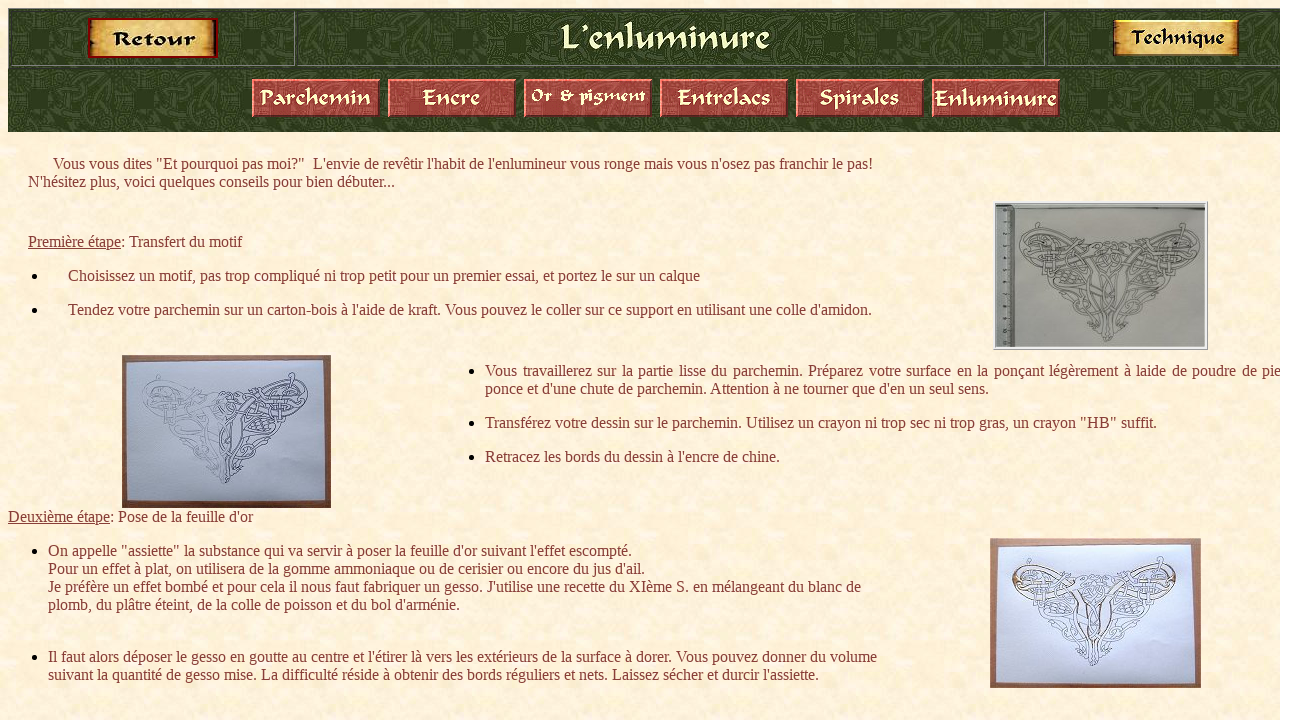

--- FILE ---
content_type: text/html
request_url: http://enluminures-celtes.com/enluminure.htm
body_size: 4162
content:
<html>

<head>
<meta http-equiv="Content-Type" content="text/html; charset=windows-1252">
<title>Votre première enluminure</title>
<meta name="GENERATOR" content="Microsoft FrontPage 6.0">
<meta name="ProgId" content="FrontPage.Editor.Document">
<meta name="description" content="Art celtique, Techniques médiévales et traditionnelles, réaliser une enluminure">
<meta name="keywords" content="techniques d'enluminure, realiser une enluminure, r&eacute;aliser une enluminure, feuille d'or, or, pigments, encre, parchemin, peau de chevre, velin, v&eacute;lin, gesso, tempera, liant, liants, entrelacs, entrelacs celtes, entrelacement, art celte, art celtique, celtes, enluminure, symboles celtes, spirales, encre, fabrication encre, mat&eacute;riels enluminure, Knotwork, key pattern, graphisme celtique">
<meta name="author" content="Gilles HERRIER">
<meta name="robots" content="all">
<script language="JavaScript" fptype="dynamicanimation">
<!--
function dynAnimation() {}
function clickSwapImg() {}
//-->
</script>
<script language="JavaScript1.2" fptype="dynamicanimation" src="animate.js">
</script>
<meta name="Microsoft Theme" content="none, default">
<meta name="Microsoft Border" content="none, default">
</head>

<body background="images/fonds/fond.jpg" onload="dynAnimation()" language="Javascript1.2">

<div align="center">
  <a name="haut_enluminure"></a>
  <table border="0" width="1115" cellspacing="0" cellpadding="0">
    <tr>
      <td>

<table border="1" width="1300" background="images/fonds/fondvert.jpg" height="46">
  <tr>
    <td width="22%" height="1" valign="middle" align="center">
    <a target="_self" href="enluminures.htm"><img border="0" src="images/refonte/retour.jpg" width="126" height="36" style="border: 2px solid #800000"></a></td>
    <td width="58%" height="1" valign="middle" align="center">
    <img border="0" src="images/bannieres/lenluminure.jpg" style="border: 4 solid #212215" width="368" height="51"></td>
    <td width="22%" height="1" valign="middle" align="center">
    <a href="techniques.htm"><img border="0" src="images/boutons/boutonc.jpg"></a></td>
  </tr>
</table>

      </td>
    </tr>
    <tr>
      <td align="center" background="images/fonds/fondvert.jpg" height="63">
      <span style="font-weight: 400">
		<a onmouseover="var img=document['fpAnimswapImgFP17'];img.imgRolln=img.src;img.src=img.lowsrc?img.lowsrc:img.getAttribute?img.getAttribute('lowsrc'):img.src;" onmouseout="document['fpAnimswapImgFP17'].src=document['fpAnimswapImgFP17'].imgRolln"href="parcheminage.htm">
	  <img border="0" src="images/boutons/boutont6.gif" vspace="2" width="128" height="38" id="fpAnimswapImgFP17" name="fpAnimswapImgFP17" dynamicanimation="fpAnimswapImgFP17" lowsrc="images/boutons/boutont6b.gif"></a>&nbsp;
		</span>
		<a onmouseover="var img=document['fpAnimswapImgFP12'];img.imgRolln=img.src;img.src=img.lowsrc?img.lowsrc:img.getAttribute?img.getAttribute('lowsrc'):img.src;" onmouseout="document['fpAnimswapImgFP12'].src=document['fpAnimswapImgFP12'].imgRolln" href="encre.htm">
      <img border="0" src="images/boutons/boutont1.gif" vspace="2" width="128" height="38" id="fpAnimswapImgFP12" name="fpAnimswapImgFP12" dynamicanimation="fpAnimswapImgFP12" lowsrc="images/boutons/boutont1b.gif"></a>&nbsp;
		<a onmouseover="var img=document['fpAnimswapImgFP15'];img.imgRolln=img.src;img.src=img.lowsrc?img.lowsrc:img.getAttribute?img.getAttribute('lowsrc'):img.src;" onmouseout="document['fpAnimswapImgFP15'].src=document['fpAnimswapImgFP15'].imgRolln" href="materiels.htm"><img border="0" src="images/boutons/boutont7.gif" vspace="2" width="128" height="38" id="fpAnimswapImgFP15" name="fpAnimswapImgFP15" dynamicanimation="fpAnimswapImgFP15" lowsrc="images/boutons/boutont7b.gif"></a>&nbsp;
		<a onmouseover="var img=document['fpAnimswapImgFP13'];img.imgRolln=img.src;img.src=img.lowsrc?img.lowsrc:img.getAttribute?img.getAttribute('lowsrc'):img.src;" onmouseout="document['fpAnimswapImgFP13'].src=document['fpAnimswapImgFP13'].imgRolln" href="knotwork.htm"><img border="0" src="images/boutons/boutont2.gif" vspace="2" width="128" height="38" id="fpAnimswapImgFP13" name="fpAnimswapImgFP13" dynamicanimation="fpAnimswapImgFP13" lowsrc="images/boutons/boutont2b.gif"></a>&nbsp;
		<a onmouseover="var img=document['fpAnimswapImgFP14'];img.imgRolln=img.src;img.src=img.lowsrc?img.lowsrc:img.getAttribute?img.getAttribute('lowsrc'):img.src;" onmouseout="document['fpAnimswapImgFP14'].src=document['fpAnimswapImgFP14'].imgRolln" href="spirales.htm"><img border="0" src="images/boutons/boutont3.gif" vspace="2" width="128" height="38" id="fpAnimswapImgFP14" name="fpAnimswapImgFP14" dynamicanimation="fpAnimswapImgFP14" lowsrc="images/boutons/boutont3b.gif"></a>&nbsp;
		<a onmouseover="var img=document['fpAnimswapImgFP16'];img.imgRolln=img.src;img.src=img.lowsrc?img.lowsrc:img.getAttribute?img.getAttribute('lowsrc'):img.src;" onmouseout="document['fpAnimswapImgFP16'].src=document['fpAnimswapImgFP16'].imgRolln" href="enluminure.htm">
      <img border="0" src="images/boutons/boutont5.gif" vspace="2" width="128" height="38" id="fpAnimswapImgFP16" name="fpAnimswapImgFP16" dynamicanimation="fpAnimswapImgFP16" lowsrc="images/boutons/boutont5b.gif"></a><span style="font-weight: 400">&nbsp;</td>
    </tr>
    <tr>
      <td>&nbsp;</td>
    </tr>
  </table>
</div>
<div align="center">
  <table border="0" width="1300" cellspacing="0" cellpadding="0" height="205">
    <tr>
      <td width="98%" colspan="2">
        <p style="text-indent: 25; margin-left: 20; margin-right: 10" align="justify"><font color="#893E38">Vous
        vous dites &quot;Et pourquoi pas moi?&quot;&nbsp; L'envie de revêtir
        l'habit de l'enlumineur vous ronge
        mais vous n'osez pas franchir le pas!<br>
        N'hésitez plus, voici quelques conseils pour bien débuter...&nbsp;</font></td>
    </tr>
    <tr>
      <td width="66%">
      <p style="margin-left: 20px" align="justify"><font color="#893E38"><br>
        <u>Première étape</u>: Transfert du motif</font>
        </p>
        <ul>
          <li>
          <p style="margin-left: 20px" align="justify"><font color="#893E38">Choisissez un motif, pas trop compliqué ni
            trop petit pour un premier essai, et portez le sur un calque<br>
            </font></li>
          <li>
          <p style="margin-left: 20px" align="justify"><font color="#893E38">Tendez votre parchemin sur un carton-bois à
            l'aide de kraft. Vous pouvez le coller sur ce support en utilisant
            une colle d'amidon.</font></li>
        </ul>
      </td>
      <td width="31%" valign="middle" align="center"><img border="0" src="images/divers/etape1.jpg" style="border-style: ridge; border-width: 3" width="209" height="143"></td>
    </tr>
  </table>
  </div>
<div align="center">
  <center>
  <table border="0" width="1300" cellspacing="0" cellpadding="0">
    <tr>
      <td width="33%" valign="middle" align="center"><img border="0" src="images/divers/etape2.jpg" style="border: 3 ridge #000000" width="209" height="153"></td>
      <td width="65%" colspan="2">
        <ul>
          <li>
            <p style="margin-right: 10" align="justify"><font color="#893E38">Vous
            travaillerez sur la partie lisse du parchemin. Préparez votre
            surface en la ponçant légèrement à laide de poudre de pierre
            ponce et d'une chute de parchemin. Attention à ne tourner que d'en
            un seul sens.<br>
            </font></li>
          <li>
            <p style="margin-right: 10" align="justify"><font color="#893E38">Transférez
            votre dessin sur le parchemin. Utilisez un crayon ni trop sec ni
            trop gras, un crayon &quot;HB&quot; suffit.<br>
            </font></li>
          <li>
            <p style="margin-right: 10" align="justify"><font color="#893E38">Retracez
            les bords du dessin à l'encre de chine.&nbsp;</font></li>
        </ul>
      	<p>&nbsp;</td>
    </tr>
    <tr>
      <td width="66%" valign="middle" align="center" colspan="2">
		<p align="left"><font color="#893e38"><u>Deuxième étape</u>: Pose de la 
		feuille d'or</font> </p>
		<ul>
			<li>
			<p align="left"><font color="#893e38">On appelle &quot;assiette&quot; la 
			substance qui va servir à poser la feuille d'or suivant l'effet 
			escompté. <br>
			Pour un effet à plat, on utilisera de la gomme ammoniaque ou de 
			cerisier ou encore du jus d'ail.<br>
			Je préfère un effet bombé et pour cela il nous faut fabriquer un 
			gesso. J'utilise une recette du XIème S. en mélangeant du blanc de 
			plomb, du plâtre éteint, de la colle de poisson et du bol d'arménie. <br>
&nbsp;</font></li>
			<li>
			<p align="left"><font color="#893E38">Il faut alors déposer le gesso
			</font><font color="#893e38">en goutte au 
			centre et l'étirer là vers les extérieurs de la surface à dorer. Vous 
			pouvez donner du volume suivant la quantité de gesso mise. La 
			difficulté réside à obtenir des bords réguliers et nets. Laissez 
			sécher et durcir l'assiette.</font></li>
		</ul>
		<p>&nbsp;</td>
      <td width="32%" valign="middle" align="center">
		<img border="0" src="images/divers/etape3.jpg" width="211" height="150"></td>
    </tr>
    <tr>
      <td width="98%" valign="middle" align="center" colspan="3">
		<ul>
			<li>
			<p style="MARGIN-RIGHT: 10px" align="justify"><font color="#893e38">
			Préparez votre feuille d'or d'applique (en découpant des petits 
			morceaux) ou feuille libre (sur un coussin à dorer) suivant la 
			dimension voulue. Soufflez de l'air chaud (votre haleine) sur la 
			partie à dorer et appliquez la feuille d'or puis, à l'aide d'un appuyeux 
			ou d'un gros pinceau à aquarelle éliminez l'excédent. Pour en 
			renforcer l'éclat vous pouvez ensuite brunir l'or à l'aide d'une 
			pierre d'agate, d'une dent de chien ou de sanglier...ou de requin !</font>
			</li>
		</ul>
		</td>
    </tr>
    <tr>
      <td width="33%" valign="middle" align="center">
		<img border="0" src="images/divers/etape4.jpg" width="205" height="152"></td>
      <td width="65%" colspan="2">
        <font color="#893e38"><u>Troisième étape</u>: La pose de pigments </font>
		<p>&nbsp;&nbsp;&nbsp;&nbsp; <font color="#800000">La mise en couleur se fait aux pigments. La gamme de 
		couleur s'est&nbsp; étoffée au fil des âges grâce aux routes 
		commerciales qui permettaient d'obtenir des matières premières de 
		lointaines contrées. Ils étaient alors finement broyés et liés à l'aide 
		d'une détrempe à base de clair d'œuf, d'eau de miel et de gomme 
		arabique, ce qu'on appelle &quot;détrempe médiévale&quot;<br>
&nbsp;&nbsp;&nbsp;&nbsp; La tempéra au jaune d'œuf&nbsp; a peu&nbsp; été 
		utilisée pour l'enluminure (ce qui ne veut pas dire jamais !) Sa 
		préparation est plus simple, vous pouvez commencer par celle là....:</font></p>
		<ul>
			<li><font color="#893e38">Séparez le blanc du jaune d'un œuf. Pincez 
			le jaune entre vos doigts et crevez sa membrane afin de recueillir 
			le jaune dans un récipient. Y ajouter la même proportion d'eau 
			déminéralisée et quelques gouttes de conservateur, du citron ou du 
			vinaigre peuvent faire l'affaire.<br>
&nbsp;</font></li>
			<li><font color="#893e38">A l'aide d'une molette broyez les pigments 
			sur un verre dépoli ou une plaque de marbre ou de granit polie, et 
			ajoutez y goutte à goutte le liant à base d'œuf.&nbsp;</font> </li>
		</ul>
		<p>&nbsp;</td>
    </tr>
    <tr>
      <td width="66%" valign="middle" align="center" colspan="2">
		<ul>
			<li>
			<p align="justify"><font color="#893e38">Appliquez la couleur par 
			couches successives, sans créer d'épaisseur, jusqu'à l'obtention de 
			l'intensité désirée. Attendez que la couche sèche avant d'appliquer 
			la seconde.<br>
&nbsp;</font></li>
			<li>
			<p align="justify"><font color="#893e38">Il ne vous reste qu'à faire 
			les finition en apportant des zones d'ombre et/ou de lumière, en 
			appuyant un détail. L'or est souvent cerné de noir, ce qui rehausse 
			son éclat.<br>
			<br>
			&nbsp;&nbsp;&nbsp;&nbsp;&nbsp;&nbsp;&nbsp;&nbsp;&nbsp;&nbsp;&nbsp;&nbsp;&nbsp;&nbsp;&nbsp;&nbsp;&nbsp;&nbsp;&nbsp;&nbsp;&nbsp;&nbsp;&nbsp;&nbsp;&nbsp;&nbsp;&nbsp;&nbsp;&nbsp;&nbsp;&nbsp;&nbsp;&nbsp; ... Enfin, signez votre 
			œuvre !</font></li>
		</ul>
		<p>&nbsp;</td>
      <td width="32%" valign="middle" align="center">
		<img border="0" src="images/divers/etape5.jpg" width="208" height="143" style="border: 2px solid #800000"></td>
    </tr>
  </table>
  </center>
</div>
<p>&nbsp;&nbsp;&nbsp;&nbsp;&nbsp;&nbsp;&nbsp;&nbsp;&nbsp;&nbsp;&nbsp;&nbsp;&nbsp;&nbsp;&nbsp;&nbsp;&nbsp;&nbsp;&nbsp;&nbsp;&nbsp;&nbsp;&nbsp;&nbsp;&nbsp;&nbsp;&nbsp;&nbsp;&nbsp;&nbsp;&nbsp;&nbsp;&nbsp;&nbsp;&nbsp;&nbsp;&nbsp;&nbsp;&nbsp;&nbsp;&nbsp;&nbsp;&nbsp;&nbsp;&nbsp;&nbsp;&nbsp;&nbsp;&nbsp;&nbsp;&nbsp;&nbsp;&nbsp;&nbsp;&nbsp;&nbsp;&nbsp;&nbsp;&nbsp;&nbsp;&nbsp;&nbsp;&nbsp;&nbsp;&nbsp;&nbsp;&nbsp;&nbsp;&nbsp;&nbsp;&nbsp;&nbsp;&nbsp;&nbsp;&nbsp;&nbsp;&nbsp;&nbsp;&nbsp;&nbsp;&nbsp;&nbsp;&nbsp;&nbsp;&nbsp;&nbsp;&nbsp;&nbsp;&nbsp;&nbsp;&nbsp;&nbsp;&nbsp;&nbsp;&nbsp;&nbsp;&nbsp;&nbsp;&nbsp;&nbsp;&nbsp;&nbsp;&nbsp;&nbsp;&nbsp;&nbsp;&nbsp;&nbsp;&nbsp;&nbsp;&nbsp;&nbsp;&nbsp;&nbsp;&nbsp;&nbsp;&nbsp;&nbsp;&nbsp;&nbsp;&nbsp;&nbsp;&nbsp;&nbsp;&nbsp;&nbsp;&nbsp;&nbsp;&nbsp;&nbsp;&nbsp;&nbsp;&nbsp;&nbsp;&nbsp;&nbsp;&nbsp;&nbsp;&nbsp;&nbsp;&nbsp;&nbsp;&nbsp;&nbsp;&nbsp;&nbsp;&nbsp;&nbsp;&nbsp;&nbsp;&nbsp;&nbsp;&nbsp;&nbsp;&nbsp;&nbsp;&nbsp;&nbsp;&nbsp;&nbsp;&nbsp;&nbsp;&nbsp;&nbsp;&nbsp;&nbsp;&nbsp;&nbsp;&nbsp;&nbsp;&nbsp;&nbsp;&nbsp;&nbsp;&nbsp;&nbsp;&nbsp;&nbsp;&nbsp;&nbsp;&nbsp;&nbsp;&nbsp;&nbsp; &nbsp;&nbsp;&nbsp;&nbsp;&nbsp;&nbsp;&nbsp;&nbsp;&nbsp;&nbsp;
<font size="2"><a href="#haut_enluminure"><font color="#D40A0A">Haut de page</font></a></font><span style="font-weight: 400"><br>
Copyright © 2005[enluminures celtes]. Tous 
droits réservés. <br>
Révision :
<!--webbot bot="TimeStamp" s-type="EDITED" s-format="%B %Y" startspan -->février 2024<!--webbot bot="TimeStamp" i-checksum="29908" endspan -->.</span></p>
<script>
  (function(i,s,o,g,r,a,m){i['GoogleAnalyticsObject']=r;i[r]=i[r]||function(){
  (i[r].q=i[r].q||[]).push(arguments)},i[r].l=1*new Date();a=s.createElement(o),
  m=s.getElementsByTagName(o)[0];a.async=1;a.src=g;m.parentNode.insertBefore(a,m)
  })(window,document,'script','//www.google-analytics.com/analytics.js','ga');

  ga('create', 'UA-43724250-1', 'enluminures-celtes.com');
  ga('send', 'pageview');

</script>

</body>

</html>


--- FILE ---
content_type: text/plain
request_url: https://www.google-analytics.com/j/collect?v=1&_v=j102&a=489435010&t=pageview&_s=1&dl=http%3A%2F%2Fenluminures-celtes.com%2Fenluminure.htm&ul=en-us%40posix&dt=Votre%20premi%C3%A8re%20enluminure&sr=1280x720&vp=1280x720&_u=IEBAAAABAAAAACAAI~&jid=8093309&gjid=2142701253&cid=2000133798.1768807796&tid=UA-43724250-1&_gid=723273328.1768807796&_r=1&_slc=1&z=1624017884
body_size: -287
content:
2,cG-F8RQRXZMS9